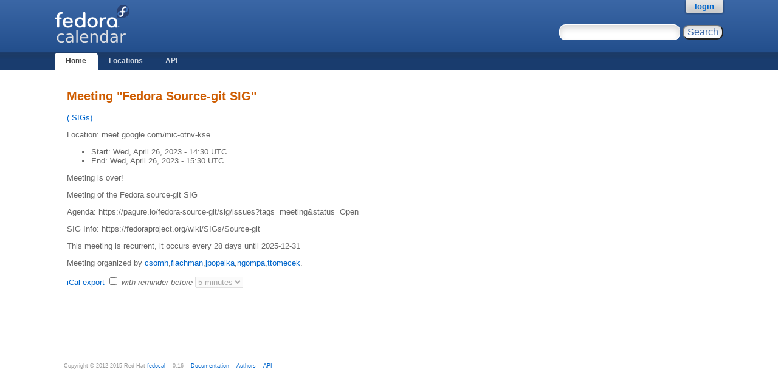

--- FILE ---
content_type: text/html; charset=utf-8
request_url: https://calendar.fedoraproject.org/meeting/10375/?from_date=2023-04-25
body_size: 5705
content:


<!DOCTYPE html>
<html lang='en'>
<head>
    <meta http-equiv="Content-Type" content="text/html; charset=UTF-8"/>
    <title>Meeting "Fedora Source-git SIG" - Fedocal</title>
    <link rel="shortcut icon" type="image/vnd.microsoft.icon"
        href="/static/favicon.ico"/>
    <link rel="stylesheet" type="text/css" media="screen"
        href="/static/koji.css"/>
    <link rel="stylesheet" type="text/css" media="screen"
        href="/static/fedocal.css"/>
    <link type="text/css" rel="stylesheet"
        href="/static/fedocal/jquery-ui-1.11.1.min.css" />
    
  </head>
  <body id="home">

    <div id="wrap">
      <div id="innerwrap">

        <!-- HEADER -->
        <div id="header">
          <img src="/static/fedocal-logo.png"
            alt="Fedocal" id="kojiLogo"/>
          <form action="/search/" id="headerSearch">
              <input type="text" name="keyword" title="Search for meetings, you may use '*'"/>
              <input type="submit" value="Search"/>
          </form>
        </div><!-- end header -->

        <!-- MAIN NAVIGATION -->
        <div id="mainNav">
          <h4 class="hide">Main Site Links</h4>
          <ul>
              <li id="homeTab"><a href="/">Home</a></li>
              <li id="locationsTab"><a href="/locations/">Locations</a></li>
              <li id="apiTab"><a href="/api/">API</a></li>
            
            
          </ul>
        </div><!-- end mainNav -->

        <span id="loginInfo">
          
          <a href="/login/?next=https://calendar.fedoraproject.org/meeting/10375/?from_date=2023-04-25">login</a>
          
        </span>

        <div id="content">

            
                
                <ul id="flashes">
                    
                </ul>
                
            

            
<section>
        <h2 class="orange">Meeting "Fedora Source-git SIG"</h2>
        <p class="blue">(<a href="/SIGs/">
            SIGs</a>)
        </p>


    
    <p>Location: meet.google.com/mic-otnv-kse</p>
    

    <ul>
        <li title="Wed, April 26, 2023 - 14:30:00 UTC">
          <span >
              Start:
          </span>
          Wed, April 26, 2023 - 14:30 UTC
        </li>
        <li title="Wed, April 26, 2023 - 15:30:00 UTC">
          <span >
              End:
          </span>
          Wed, April 26, 2023 - 15:30 UTC
        </li>
    </ul>

    <div id="countdown"></div>

    <div id="meeting_description">
     <p>Meeting of the Fedora source-git SIG</p>
<p>Agenda:
https://pagure.io/fedora-source-git/sig/issues?tags=meeting&amp;status=Open</p>
<p>SIG Info:
https://fedoraproject.org/wiki/SIGs/Source-git</p> 
    </div>

    
    <p>This meeting is recurrent, it occurs every 28 days until 2025-12-31
    </p>
    

    
    <p>Meeting organized by 
        <a href="mailto:csomh@fedoraproject.org">csomh</a>,<a href="mailto:flachman@fedoraproject.org">flachman</a>,<a href="mailto:jpopelka@fedoraproject.org">jpopelka</a>,<a href="mailto:ngompa@fedoraproject.org">ngompa</a>,<a href="mailto:ttomecek@fedoraproject.org">ttomecek</a>.
    </p>

    <a href="/ical/calendar/meeting/10375/"
        id="ical-meeting-export"
        title="Add this meeting to your agenda">
        iCal export
    </a>
    
    <span>
        <label for="ical-meeting-export-reminder-toggle">
            <input id="ical-meeting-export-reminder-toggle" type="checkbox">
            <em>with reminder before</em>
        </label>
        <select id="ical-meeting-export-reminder-at" disabled="disabled">
            
                <option value="5">
                    5 minutes
                </option>
            
                <option value="60">
                    1 hour
                </option>
            
                <option value="1440">
                    1 day
                </option>
            
        </select>
    </span>
    

    
</section>


        </div>

        <p id="footer">
          Copyright &copy; 2012-2015 Red Hat
          <a href="https://pagure.io/fedocal/">fedocal</a>
          -- 0.16
          -- <a href="http://fedocal.rtfd.org" rel="noopener noreferrer"
              target="_blank">Documentation</a>
          -- <a href="http://fedocal.readthedocs.org/en/latest/contributors.html">Authors</a>
          -- <a href="/api/">API</a>
        </p>

      </div>
    </div>

    

    

    <script type="text/javascript"
        src="/static/jquery-1.10.2.js">
    </script>
    <script type="text/javascript"
        src="/static/jquery-ui.min-1.11.1.js">
    </script>
    <script type="text/javascript">
        FEDOCAL = {};
        function CopyToClipboard (text) {
            window.prompt('Press CTRL+C, then ENTER',
                         'https://calendar.fedoraproject.org/' + text);
            return false;
        }
        $(".toDisable").on("click", function (){document.location = this.href;});
        $(function(){
            $('#calendars_menu').menu();
            $('.button').button();
            $('#accordion').accordion({
                heightStyle: 'content',
                collapsible: true
            });
        });
    </script>

    

    
<script type="text/javascript"
    src="/static/jquery.countdown.min.js">
</script>
<script type="text/javascript">
    FEDOCAL['NEXT_MEETING'] = {
        startDate:  Date.UTC(
            2023,
            4 - 1,
            26,
            14,
            30, 0),
        endDate:  Date.UTC(
            2023,
            4 - 1,
            26,
            15,
            30,
            0
        )
    };
    FEDOCAL['MESSAGES'] = FEDOCAL.MESSAGES || {};
    FEDOCAL['MESSAGES']['MEETING_IN_PROGRESS'] = "Meeting in progress.";
    FEDOCAL['MESSAGES']['MEETING_IS_OVER'] = "Meeting is over!";
    FEDOCAL['MESSAGES']['NEXT_MEETING_IN'] = 'Meeting in: %w weeks %d days %H:%M:%S';
</script>
<script type="text/javascript"
    src="/static/fedocal_meeting_details.js">
</script>

</body>
</html>